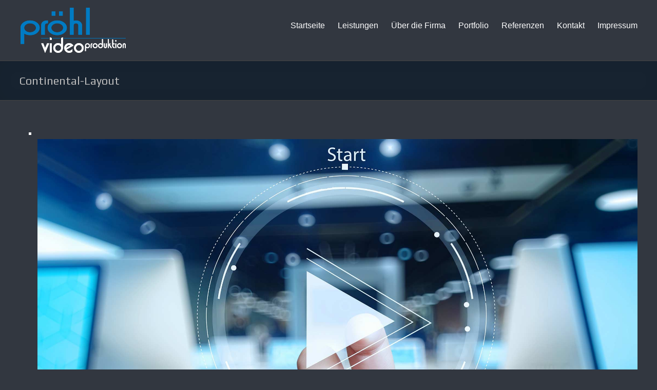

--- FILE ---
content_type: text/css
request_url: http://www.proehl.com/wp-content/plugins/font-icons-loader/fonts/flaticon234/flaticon.css?ver=6.8.3
body_size: 342
content:
@font-face {
	font-family: "Flaticon";
	src: url("flaticon.eot");
	src: url("flaticon.eot#iefix") format("embedded-opentype"),
	url("flaticon.woff") format("woff"),
	url("flaticon.ttf") format("truetype"),
	url("flaticon.svg") format("svg");
	font-weight: normal;
	font-style: normal;
}
[class^="flaticon-"]:before, [class*=" flaticon-"]:before,
[class^="flaticon-"]:after, [class*=" flaticon-"]:after {   
	font-family: Flaticon;
        font-size: 20px;
font-style: normal;
margin-left: 20px;
}.flaticon-bicycle28:before {
	content: "\e000";
}
.flaticon-bike15:before {
	content: "\e001";
}
.flaticon-cycling:before {
	content: "\e002";
}
.flaticon-cycling5:before {
	content: "\e003";
}
.flaticon-motorbike:before {
	content: "\e004";
}
.flaticon-motorbike8:before {
	content: "\e005";
}
.flaticon-motorcycle:before {
	content: "\e006";
}
.flaticon-pinterest34:before {
	content: "\e007";
}
.flaticon-single17:before {
	content: "\e008";
}
.flaticon-vehicle11:before {
	content: "\e009";
}


--- FILE ---
content_type: text/css
request_url: http://www.proehl.com/wp-content/plugins/font-icons-loader/fonts/industrial/flaticon.css?ver=6.8.3
body_size: 321
content:
@font-face {
	font-family: "Flaticon";
	src: url("flaticon.eot");
	src: url("flaticon.eot#iefix") format("embedded-opentype"),
	url("flaticon.woff") format("woff"),
	url("flaticon.ttf") format("truetype"),
	url("flaticon.svg") format("svg");
	font-weight: normal;
	font-style: normal;
}
[class^="flaticon-"]:before, [class*=" flaticon-"]:before,
[class^="flaticon-"]:after, [class*=" flaticon-"]:after {   
	font-family: Flaticon;
        font-size: 20px;
font-style: normal;
margin-left: 20px;
}.flaticon-industrial1:before {
	content: "\e000";
}
.flaticon-industrial2:before {
	content: "\e001";
}
.flaticon-industry1:before {
	content: "\e002";
}
.flaticon-industry2:before {
	content: "\e003";
}
.flaticon-industry:before {
	content: "\e004";
}
.flaticon-mechanic3:before {
	content: "\e005";
}
.flaticon-worker7:before {
	content: "\e006";
}
.flaticon-worker8:before {
	content: "\e007";
}
.flaticon-worker9:before {
	content: "\e008";
}


--- FILE ---
content_type: text/css
request_url: http://www.proehl.com/wp-content/themes/spacious/css/dark.css?ver=6.8.3
body_size: 1169
content:

/**
 * Dark Color Skin for this theme.
 */

/* GLOBAL */
#page {
	background-color: #292929;
}
h1, h2, h3, h4, h5, h6 {
	color: #BBBBBB;
}
input.s {
   background-color: #3E3E3E;
   border: 1px solid #444444;
	color: #AAAAAA;
}
input.s:focus {
	border-color: #333333;
}
input[type="text"], input[type="email"], input[type="password"], textarea {
	background-color: #3E3E3E;
	border: 1px solid #444444;
}
body, input, textarea {
   color: #AAAAAA;
}
.spacious-button,
input[type="reset"],
input[type="button"],
input[type="submit"] {
   border: 1px solid #444444;
}
.spacious-button:hover,
input[type="reset"]:hover,
input[type="button"]:hover,
input[type="submit"]:hover,
button:hover {
	-webkit-box-shadow:0 0 2px rgba(255, 255, 255, 0.6);
	-moz-box-shadow:0 0 2px rgba(255, 255, 255, 0.6);
	box-shadow:0 0 2px rgba(255, 255, 255, 0.6);
}
blockquote {
   background-color: #3E3E3E;
   border-top: #444444;
   border-right: #444444;
   border-bottom: #444444;
}
blockquote cite {
	color: #AAAAAA;
}
th, td {
	border: 1px solid #444444;
}
ins {
   background: none repeat scroll 0 0 #3E3E3E;
}
pre {
	background-color: #3E3E3E;
	border: 1px solid #444444;
}
.wp-caption {
   border: 1px solid #444444;
}


.call-to-action-button {
	border: 2px solid #444444;
}
.call-to-action-button:hover {
	-webkit-box-shadow:0 0 2px rgba(255, 255, 255, 0.6);
	-moz-box-shadow:0 0 2px rgba(255, 255, 255, 0.6);
	box-shadow:0 0 2px rgba(255, 255, 255, 0.6);
}

/* HEADER */
#header-meta {
	background-color: #3E3E3E;
	border-bottom: 1px solid #444444;
}
.header-post-title-container {
   border-bottom: 1px solid #444444;
}
#site-title a {
	color: #CCCCCC;
}
#site-description {
	color: #AAAAAA;
}
#header-text-nav-container {
   border-bottom: 1px solid #444444;
}
.header-post-title-container {
	background-color: #3E3E3E;
}
.header-image {
	border-bottom: 1px solid #444444;
}

/* HEADER SLIDER */
#featured-slider {
   border-bottom: 1px solid #444444;
}

/* BREADCRUMB */
.breadcrumb {
	color: #999999;
}
.breadcrumb a {
	color: #AAAAAA;
}

/* PAGINATION */
.pagination span {
   border: 1px solid #444444;
}

/* NAVIGATION MENU */
.small-menu a {
	color: #BBBBBB;
}
.main-navigation a {
	color: #BBBBBB;
}
.main-navigation ul li ul {
	background: none repeat scroll 0 0 rgba(0, 0 ,0 , 0.7);
}
.main-navigation ul li ul li a,
.main-navigation ul li.current-menu-item ul li a,
.main-navigation ul li ul li.current-menu-item a,
.main-navigation ul li.current_page_ancestor ul li a,
.main-navigation ul li.current-menu-ancestor ul li a,
.main-navigation ul li.current_page_item ul li a {
	color: #BBBBBB;
}
.main-navigation ul li ul li {
	float: none;
	border-bottom: 1px solid #444444;
}
.main-navigation ul li ul li a:hover, .main-navigation ul li ul li:hover > a, .main-navigation ul li.current-menu-item ul li a:hover {
	background-color: #000000;
}

/* POST CONTENT */
.post .entry-meta {
	color: #999999;
	display: none;
}
.post .entry-title a, .page .entry-title a {
   color: #BBBBBB;
}
.post .entry-meta a, .type-page .entry-meta a {
   color: #AAAAAA;
}
.entry-meta a.read-more {
   color: #FFFFFF;
}
.post .entry-meta {
	border: 0px solid #444444;
	display: none;
}
.post .entry-meta span {
}
.post .entry-meta .read-more-link:hover {
	-webkit-box-shadow:0 0 2px rgba(255, 255, 255, 0.6);
	-moz-box-shadow:0 0 2px rgba(255, 255, 255, 0.6);
	box-shadow:0 0 2px rgba(255, 255, 255, 0.6);
}
.previous a, .next a {
	border: 1px solid #444444;
	color: #AAAAAA;
}
.single #content .tags a {
	border: 1px solid #444444;
	color: #AAAAAA;
}

/* RElATED POST */
.related-posts .entry-title a {
	color: #AAAAAA;
}

/* COMMENTS */
#comments {
   background-color: #292929;
}
#respond form p.form-allowed-tags {
   color: #AAAAAA;
}
.comment-content {
   background-color: #3E3E3E;
   border: 1px solid #444444;
}
.nav-previous a, .nav-next a {
 	border: 1px solid #444444;
}

/* SIDEBAR/WIDGET */
.widget-title a {
	color: #AAAAAA;
}
#secondary .widget ul li {
   border-bottom: 1px solid #444444;
}
.widget_testimonial .testimonial-post {
	border-right: #444444;
	border-bottom: #444444;
	border-left: #444444;
}
.widget_testimonial .testimonial-author span {
	color: #AAAAAA;
}
.call-to-action-content-wrapper {
	background-color: #3E3E3E;
	border-top: #444444;
   border-right: #444444;
   border-bottom: #444444;
}

/* FOOTER */
.footer-widgets-wrapper {
	border-top: 1px solid #444444;
}
.footer-socket-wrapper {
	background-color: #3E3E3E;
	border-top: 1px solid #444444;
}
.footer-socket-wrapper .copyright a {
   color: #AAAAAA;
}
.footer-socket-wrapper .copyright {
	color: #999999;
}
